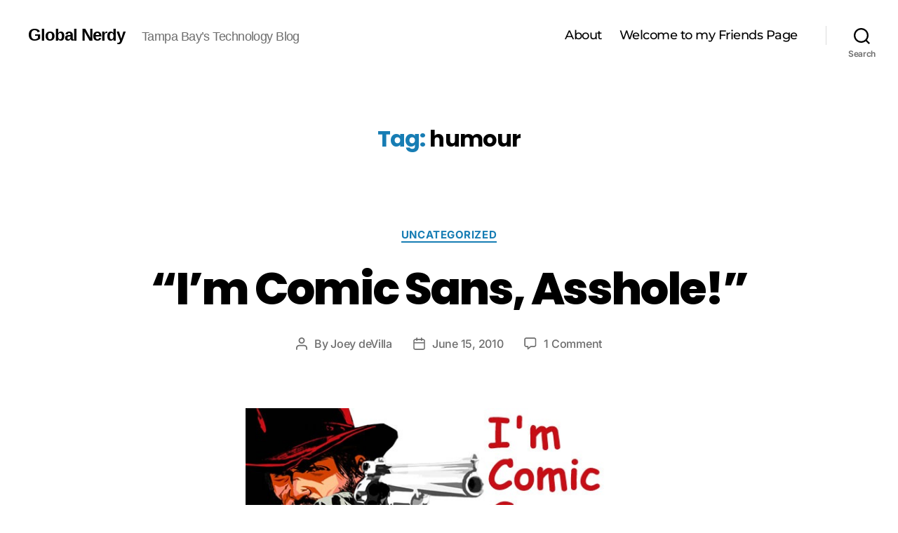

--- FILE ---
content_type: text/html; charset=utf-8
request_url: https://www.google.com/recaptcha/api2/aframe
body_size: 267
content:
<!DOCTYPE HTML><html><head><meta http-equiv="content-type" content="text/html; charset=UTF-8"></head><body><script nonce="o6bG22Nj0IdDVuQPSSCaAQ">/** Anti-fraud and anti-abuse applications only. See google.com/recaptcha */ try{var clients={'sodar':'https://pagead2.googlesyndication.com/pagead/sodar?'};window.addEventListener("message",function(a){try{if(a.source===window.parent){var b=JSON.parse(a.data);var c=clients[b['id']];if(c){var d=document.createElement('img');d.src=c+b['params']+'&rc='+(localStorage.getItem("rc::a")?sessionStorage.getItem("rc::b"):"");window.document.body.appendChild(d);sessionStorage.setItem("rc::e",parseInt(sessionStorage.getItem("rc::e")||0)+1);localStorage.setItem("rc::h",'1769017592386');}}}catch(b){}});window.parent.postMessage("_grecaptcha_ready", "*");}catch(b){}</script></body></html>